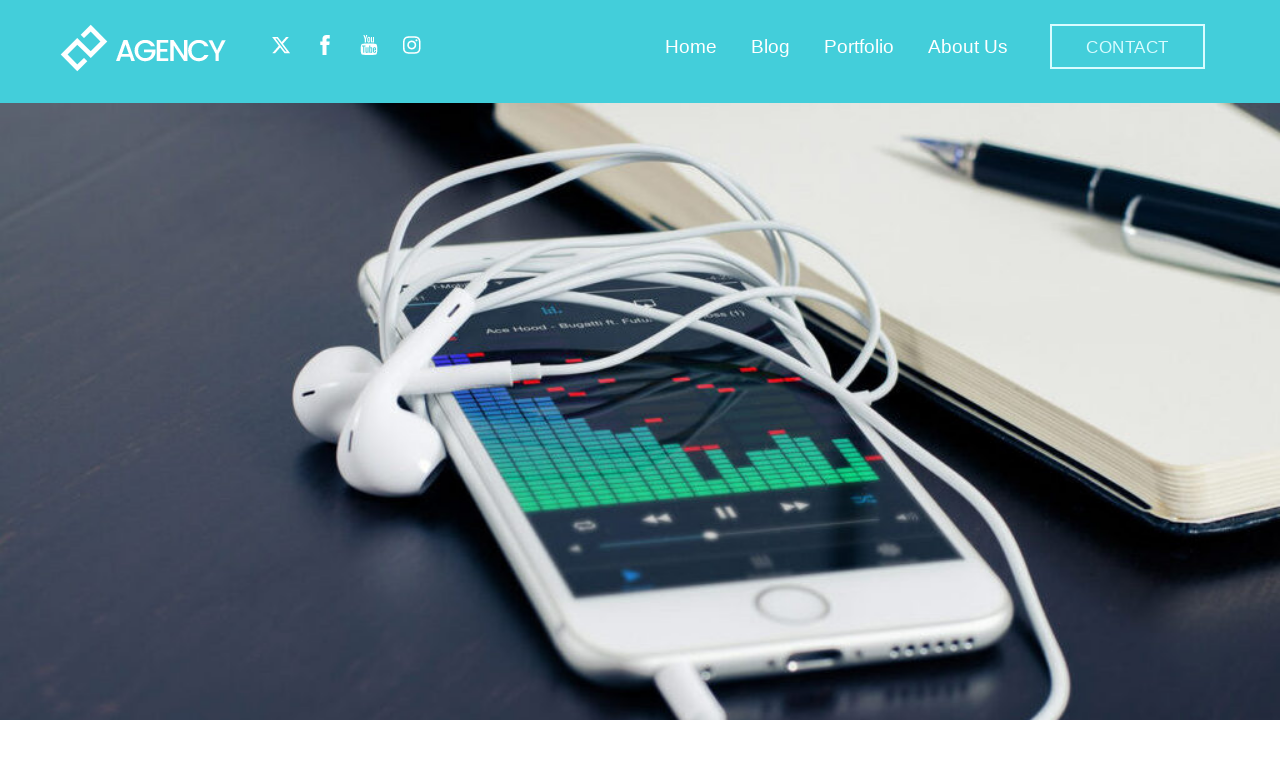

--- FILE ---
content_type: text/html; charset=UTF-8
request_url: https://pitamaharesorts-bali.com/project/voice-and-music/
body_size: 12517
content:
<!DOCTYPE html><html lang="en-US"><head><script data-no-optimize="1">var litespeed_docref=sessionStorage.getItem("litespeed_docref");litespeed_docref&&(Object.defineProperty(document,"referrer",{get:function(){return litespeed_docref}}),sessionStorage.removeItem("litespeed_docref"));</script> <meta charset="UTF-8"><meta name="viewport" content="width=device-width, initial-scale=1, minimum-scale=1"><style id="tb_inline_styles" data-no-optimize="1">.tb_animation_on{overflow-x:hidden}.themify_builder .wow{visibility:hidden;animation-fill-mode:both}[data-tf-animation]{will-change:transform,opacity,visibility}.themify_builder .tf_lax_done{transition-duration:.8s;transition-timing-function:cubic-bezier(.165,.84,.44,1)}[data-sticky-active].tb_sticky_scroll_active{z-index:1}[data-sticky-active].tb_sticky_scroll_active .hide-on-stick{display:none}@media(min-width:1025px){.hide-desktop{width:0!important;height:0!important;padding:0!important;visibility:hidden!important;margin:0!important;display:table-column!important;background:0!important;content-visibility:hidden;overflow:hidden!important}}@media(min-width:769px) and (max-width:1024px){.hide-tablet_landscape{width:0!important;height:0!important;padding:0!important;visibility:hidden!important;margin:0!important;display:table-column!important;background:0!important;content-visibility:hidden;overflow:hidden!important}}@media(min-width:681px) and (max-width:768px){.hide-tablet{width:0!important;height:0!important;padding:0!important;visibility:hidden!important;margin:0!important;display:table-column!important;background:0!important;content-visibility:hidden;overflow:hidden!important}}@media(max-width:680px){.hide-mobile{width:0!important;height:0!important;padding:0!important;visibility:hidden!important;margin:0!important;display:table-column!important;background:0!important;content-visibility:hidden;overflow:hidden!important}}@media(max-width:768px){div.module-gallery-grid{--galn:var(--galt)}}@media(max-width:680px){
                .themify_map.tf_map_loaded{width:100%!important}
                .ui.builder_button,.ui.nav li a{padding:.525em 1.15em}
                .fullheight>.row_inner:not(.tb_col_count_1){min-height:0}
                div.module-gallery-grid{--galn:var(--galm);gap:8px}
            }</style><noscript><style>.themify_builder .wow,.wow .tf_lazy{visibility:visible!important}</style></noscript><style id="tf_lazy_style" data-no-optimize="1">.tf_svg_lazy{
                    content-visibility:auto;
                    background-size:100% 25%!important;
                    background-repeat:no-repeat!important;
                    background-position:0 0, 0 33.4%,0 66.6%,0 100%!important;
                    transition:filter .3s linear!important;
                    filter:blur(25px)!important;                    transform:translateZ(0)
                }
                .tf_svg_lazy_loaded{
                    filter:blur(0)!important
                }
                [data-lazy]:is(.module,.module_row:not(.tb_first)),.module[data-lazy] .ui,.module_row[data-lazy]:not(.tb_first):is(>.row_inner,.module_column[data-lazy],.module_subrow[data-lazy]){
                    background-image:none!important
                }</style><noscript><style>.tf_svg_lazy{
                        display:none!important
                    }</style></noscript><style id="tf_lazy_common" data-no-optimize="1">img{
                max-width:100%;
                height:auto
            }
                                    :where(.tf_in_flx,.tf_flx){display:inline-flex;flex-wrap:wrap;place-items:center}
            .tf_fa,:is(em,i) tf-lottie{display:inline-block;vertical-align:middle}:is(em,i) tf-lottie{width:1.5em;height:1.5em}.tf_fa{width:1em;height:1em;stroke-width:0;stroke:currentColor;overflow:visible;fill:currentColor;pointer-events:none;text-rendering:optimizeSpeed;buffered-rendering:static}#tf_svg symbol{overflow:visible}:where(.tf_lazy){position:relative;visibility:visible;display:block;opacity:.3}.wow .tf_lazy:not(.tf_swiper-slide){visibility:hidden;opacity:1}div.tf_audio_lazy audio{visibility:hidden;height:0;display:inline}.mejs-container{visibility:visible}.tf_iframe_lazy{transition:opacity .3s ease-in-out;min-height:10px}:where(.tf_flx),.tf_swiper-wrapper{display:flex}.tf_swiper-slide{flex-shrink:0;opacity:0;width:100%;height:100%}.tf_swiper-wrapper>br,.tf_lazy.tf_swiper-wrapper .tf_lazy:after,.tf_lazy.tf_swiper-wrapper .tf_lazy:before{display:none}.tf_lazy:after,.tf_lazy:before{content:'';display:inline-block;position:absolute;width:10px!important;height:10px!important;margin:0 3px;top:50%!important;inset-inline:auto 50%!important;border-radius:100%;background-color:currentColor;visibility:visible;animation:tf-hrz-loader infinite .75s cubic-bezier(.2,.68,.18,1.08)}.tf_lazy:after{width:6px!important;height:6px!important;inset-inline:50% auto!important;margin-top:3px;animation-delay:-.4s}@keyframes tf-hrz-loader{0%,100%{transform:scale(1);opacity:1}50%{transform:scale(.1);opacity:.6}}.tf_lazy_lightbox{position:fixed;background:rgba(11,11,11,.8);color:#ccc;top:0;left:0;display:flex;align-items:center;justify-content:center;z-index:999}.tf_lazy_lightbox .tf_lazy:after,.tf_lazy_lightbox .tf_lazy:before{background:#fff}.tf_vd_lazy,tf-lottie{display:flex;flex-wrap:wrap}tf-lottie{aspect-ratio:1.777}.tf_w.tf_vd_lazy video{width:100%;height:auto;position:static;object-fit:cover}</style><meta name='robots' content='index, follow, max-image-preview:large, max-snippet:-1, max-video-preview:-1' /><title>Voice and Music - Pita Maha Resorts</title><link rel="canonical" href="https://pitamaharesorts-bali.com/project/voice-and-music/" /><meta property="og:locale" content="en_US" /><meta property="og:type" content="article" /><meta property="og:title" content="Voice and Music - Pita Maha Resorts" /><meta property="og:description" content="App Experience Design" /><meta property="og:url" content="https://pitamaharesorts-bali.com/project/voice-and-music/" /><meta property="og:site_name" content="Pita Maha Resorts" /><meta name="twitter:card" content="summary_large_image" /><meta name="twitter:label1" content="Est. reading time" /><meta name="twitter:data1" content="1 minute" /> <script type="application/ld+json" class="yoast-schema-graph">{"@context":"https://schema.org","@graph":[{"@type":"WebPage","@id":"https://pitamaharesorts-bali.com/project/voice-and-music/","url":"https://pitamaharesorts-bali.com/project/voice-and-music/","name":"Voice and Music - Pita Maha Resorts","isPartOf":{"@id":"https://pitamaharesorts-bali.com/#website"},"primaryImageOfPage":{"@id":"https://pitamaharesorts-bali.com/project/voice-and-music/#primaryimage"},"image":{"@id":"https://pitamaharesorts-bali.com/project/voice-and-music/#primaryimage"},"thumbnailUrl":"https://pitamaharesorts-bali.com/wp-content/uploads/2016/08/mobile-616012_1920.jpg","datePublished":"2016-08-08T06:50:11+00:00","breadcrumb":{"@id":"https://pitamaharesorts-bali.com/project/voice-and-music/#breadcrumb"},"inLanguage":"en-US","potentialAction":[{"@type":"ReadAction","target":["https://pitamaharesorts-bali.com/project/voice-and-music/"]}]},{"@type":"ImageObject","inLanguage":"en-US","@id":"https://pitamaharesorts-bali.com/project/voice-and-music/#primaryimage","url":"https://pitamaharesorts-bali.com/wp-content/uploads/2016/08/mobile-616012_1920.jpg","contentUrl":"https://pitamaharesorts-bali.com/wp-content/uploads/2016/08/mobile-616012_1920.jpg","width":1400,"height":930},{"@type":"BreadcrumbList","@id":"https://pitamaharesorts-bali.com/project/voice-and-music/#breadcrumb","itemListElement":[{"@type":"ListItem","position":1,"name":"Home","item":"https://pitamaharesorts-bali.com/"},{"@type":"ListItem","position":2,"name":"Portfolios","item":"https://pitamaharesorts-bali.com/project/"},{"@type":"ListItem","position":3,"name":"Voice and Music"}]},{"@type":"WebSite","@id":"https://pitamaharesorts-bali.com/#website","url":"https://pitamaharesorts-bali.com/","name":"Pita Maha Resorts","description":"Official Website","potentialAction":[{"@type":"SearchAction","target":{"@type":"EntryPoint","urlTemplate":"https://pitamaharesorts-bali.com/?s={search_term_string}"},"query-input":{"@type":"PropertyValueSpecification","valueRequired":true,"valueName":"search_term_string"}}],"inLanguage":"en-US"}]}</script> <link rel="alternate" type="application/rss+xml" title="Pita Maha Resorts &raquo; Feed" href="https://pitamaharesorts-bali.com/feed/" /><link rel="alternate" type="application/rss+xml" title="Pita Maha Resorts &raquo; Comments Feed" href="https://pitamaharesorts-bali.com/comments/feed/" /><link rel="alternate" title="oEmbed (JSON)" type="application/json+oembed" href="https://pitamaharesorts-bali.com/wp-json/oembed/1.0/embed?url=https%3A%2F%2Fpitamaharesorts-bali.com%2Fproject%2Fvoice-and-music%2F" /><link rel="alternate" title="oEmbed (XML)" type="text/xml+oembed" href="https://pitamaharesorts-bali.com/wp-json/oembed/1.0/embed?url=https%3A%2F%2Fpitamaharesorts-bali.com%2Fproject%2Fvoice-and-music%2F&#038;format=xml" /><link rel="preload" href="https://pitamaharesorts-bali.com/wp-content/plugins/litespeed-cache/assets/css/litespeed-dummy.css?ver=6.9" as="style"><link data-optimized="2" rel="stylesheet" href="https://pitamaharesorts-bali.com/wp-content/litespeed/css/6c20d961518f0d35a734145eb54a37ae.css?ver=12768" /> <script type="litespeed/javascript" data-src="https://pitamaharesorts-bali.com/wp-includes/js/jquery/jquery.min.js?ver=3.7.1" id="jquery-core-js"></script> <link rel="https://api.w.org/" href="https://pitamaharesorts-bali.com/wp-json/" /><link rel="EditURI" type="application/rsd+xml" title="RSD" href="https://pitamaharesorts-bali.com/xmlrpc.php?rsd" /><meta name="generator" content="WordPress 6.9" /><link rel='shortlink' href='https://pitamaharesorts-bali.com/?p=54' /><meta name="generator" content="Site Kit by Google 1.159.0" /><link rel="prefetch" href="https://pitamaharesorts-bali.com/wp-content/themes/themify-ultra/js/themify-script.js?ver=8.0.0" as="script" fetchpriority="low"><link rel="prefetch" href="https://pitamaharesorts-bali.com/wp-content/themes/themify-ultra/themify/js/modules/themify-sidemenu.js?ver=8.1.2" as="script" fetchpriority="low"><link rel="preload" href="https://themify.org/ultra-agency/wp-content/uploads/sites/4/2023/01/logo.png" as="image"><link rel="preload" fetchpriority="high" href="https://pitamaharesorts-bali.com/wp-content/uploads/themify-concate/3817174984/themify-3584819925.css" as="style"></head><body class="wp-singular portfolio-template-default single single-portfolio postid-54 wp-theme-themify-ultra skin-agency sidebar-none default_width no-home tb_animation_on ready-view header-horizontal fixed-header-enabled footer-horizontal-left search-off single-fullwidth-layout skin-styles sidemenu-active">
<a class="screen-reader-text skip-to-content" href="#content">Skip to content</a><svg id="tf_svg" style="display:none"><defs><symbol id="tf-ti-twitter" viewBox="0 0 512 512"><path d="M389.2 48h70.6L305.6 224.2 487 464H345L233.7 318.6 106.5 464H35.8L200.7 275.5 26.8 48H172.4L272.9 180.9 389.2 48zM364.4 421.8h39.1L151.1 88h-42L364.4 421.8z"/></symbol><symbol id="tf-ti-facebook" viewBox="0 0 32 32"><path d="M23.44 10.5h-5V7.75c0-1.44.19-2.25 2.25-2.25h2.75V0H19c-5.31 0-7.13 2.69-7.13 7.19v3.31h-3.3V16h3.3v16h6.57V16h4.44z"/></symbol><symbol id="tf-ti-youtube" viewBox="0 0 32 32"><path d="M15.63 12.06c-.82 0-1.44-.25-1.88-.87-.31-.5-.5-1.19-.5-2.13V5.94c0-.94.19-1.63.5-2.07.44-.62 1.06-.93 1.88-.93s1.43.31 1.87.93c.38.44.5 1.13.5 2.07v3.12c0 .94-.13 1.7-.5 2.13-.44.62-1.06.87-1.88.87zm-.76-6.43v3.75c0 .8.26 1.24.76 1.24.56 0 .74-.43.74-1.24V5.62c0-.8-.18-1.25-.75-1.25-.5 0-.74.44-.74 1.25zm4.63 5.8c.13.45.5.63 1.06.63s1.2-.31 1.82-1.06v.94H24V3.06h-1.62v6.82c-.38.5-.7.75-1 .75-.25 0-.38-.13-.38-.38-.06-.06-.06-.25-.06-.62V3.06H19.3v7c0 .7.07 1.13.2 1.38zm6.19 10.82c0-.81-.32-1.25-.82-1.25-.56 0-.8.44-.8 1.25v.81h1.62v-.81zM8.19 3.31c.56 1.7.94 2.94 1.12 3.82v4.8h1.75v-4.8L13.26 0h-1.82l-1.25 4.7L8.94 0H7.06c.38 1.13.75 2.25 1.13 3.31zm20.56 13.25c.5 2 .5 4.13.5 6.25 0 2-.06 4.25-.5 6.25a3.25 3.25 0 0 1-2.81 2.57C22.62 32 19.3 32 16 32s-6.63 0-9.94-.37a3.25 3.25 0 0 1-2.81-2.57c-.5-2-.5-4.25-.5-6.25 0-2.12.06-4.25.5-6.25a3.25 3.25 0 0 1 2.87-2.62c3.25-.38 6.57-.38 9.88-.38s6.62 0 9.94.38a3.25 3.25 0 0 1 2.8 2.62zm-18.44 1.75V16.7H4.75v1.62h1.88v10.2h1.8V18.3h1.88zm4.81 10.19v-8.81h-1.56v6.75c-.37.5-.69.75-1 .75-.25 0-.37-.13-.37-.38-.07-.06-.07-.25-.07-.62v-6.5h-1.56v7c0 .62.06 1 .13 1.25.12.5.5.68 1.06.68s1.19-.37 1.81-1.06v.94h1.56zm6.07-2.63v-3.56c0-.81 0-1.37-.13-1.75-.18-.62-.62-1-1.25-1s-1.18.32-1.68 1V16.7h-1.57v11.8h1.57v-.88c.56.7 1.06 1 1.68 1s1.07-.3 1.25-1c.13-.37.13-.93.13-1.75zm6.06-1.5v-1.8c0-.95-.13-1.63-.5-2.07-.44-.63-1.06-.94-1.88-.94s-1.43.31-1.93.94a3.5 3.5 0 0 0-.5 2.06v3.07c0 .93.18 1.68.56 2.06a2.2 2.2 0 0 0 1.94.94c.81 0 1.5-.32 1.87-.94.25-.32.38-.63.38-1 .06-.13.06-.5.06-1v-.25h-1.62c0 .62 0 1-.07 1.12-.06.38-.31.63-.68.63-.57 0-.82-.44-.82-1.25v-1.57h3.19zm-7.63-2.18c0-.75-.25-1.19-.68-1.19-.25 0-.57.13-.82.44v5.37c.25.25.57.38.82.38.43 0 .68-.38.68-1.19v-3.81z"/></symbol><symbol id="tf-fab-instagram" viewBox="0 0 32 32"><path d="M14 8.81q3 0 5.1 2.1t2.09 5.1-2.1 5.08T14 23.2t-5.1-2.1T6.82 16t2.1-5.1T14 8.82zm0 11.88q1.94 0 3.31-1.38T18.7 16t-1.38-3.31T14 11.3t-3.31 1.38T9.3 16t1.38 3.31T14 20.7zM23.13 8.5q0 .69-.47 1.19t-1.16.5-1.19-.5-.5-1.19.5-1.16 1.19-.46 1.16.46.46 1.16zm4.8 1.75Q28 11.94 28 16t-.06 5.75q-.19 3.81-2.28 5.9t-5.9 2.23Q18.05 30 14 30t-5.75-.13q-3.81-.18-5.87-2.25-.82-.75-1.32-1.75t-.72-1.93-.21-2.2Q0 20.07 0 16t.13-5.81Q.3 6.44 2.38 4.37q2.06-2.12 5.87-2.31Q9.94 2 14 2t5.75.06q3.81.19 5.9 2.28t2.29 5.9zm-3 14q.2-.5.32-1.28t.19-1.88.06-1.78V12.7l-.06-1.78-.19-1.88-.31-1.28q-.75-1.94-2.69-2.69-.5-.18-1.28-.31t-1.88-.19-1.75-.06H10.7l-1.78.06-1.88.19-1.28.31q-1.94.75-2.69 2.7-.18.5-.31 1.27t-.19 1.88-.06 1.75v6l.03 1.53.1 1.6.18 1.34.25 1.12q.82 1.94 2.69 2.69.5.19 1.28.31t1.88.19 1.75.06h6.65l1.78-.06 1.88-.19 1.28-.31q1.94-.81 2.69-2.69z"/></symbol></defs></svg><div id="pagewrap" class="tf_box hfeed site"><div id="headerwrap"  class=' tf_box'><div class="header-icons tf_hide">
<a id="menu-icon" class="tf_inline_b tf_text_dec" href="#mobile-menu" aria-label="Menu"><span class="menu-icon-inner tf_inline_b tf_vmiddle tf_overflow"></span><span class="screen-reader-text">Menu</span></a></div><header id="header" class="tf_box pagewidth tf_clearfix" itemscope="itemscope" itemtype="https://schema.org/WPHeader"><div class="header-bar tf_box"><div id="site-logo"><a href="https://pitamaharesorts-bali.com" title="Pita Maha Resorts"><img data-lazyloaded="1" src="[data-uri]" width="166" height="48" data-src="https://themify.org/ultra-agency/wp-content/uploads/sites/4/2023/01/logo.png" alt="Pita Maha Resorts" class="site-logo-image" data-tf-not-load="1" fetchpriority="high"></a></div><div id="site-description" class="site-description"><span>Official Website</span></div></div><div id="mobile-menu" class="sidemenu sidemenu-off tf_scrollbar"><div class="navbar-wrapper tf_clearfix"><div class="social-widget tf_inline_b tf_vmiddle"><div id="themify-social-links-1005" class="widget themify-social-links"><ul class="social-links horizontal"><li class="social-link-item twitter font-icon icon-medium">
<a href="https://themify.me/" aria-label="twitter" ><em><svg  aria-label="Twitter" class="tf_fa tf-ti-twitter" role="img"><use href="#tf-ti-twitter"></use></svg></em>  </a></li><li class="social-link-item facebook font-icon icon-medium">
<a href="https://themify.me/" aria-label="facebook" ><em><svg  aria-label="Facebook" class="tf_fa tf-ti-facebook" role="img"><use href="#tf-ti-facebook"></use></svg></em>  </a></li><li class="social-link-item youtube font-icon icon-medium">
<a href="https://www.youtube.com/user/themifyme/" aria-label="youtube" ><em><svg  aria-label="YouTube" class="tf_fa tf-ti-youtube" role="img"><use href="#tf-ti-youtube"></use></svg></em>  </a></li><li class="social-link-item instagram font-icon icon-medium">
<a href="https://instagram.com" aria-label="instagram" ><em><svg  aria-label="Instagram" class="tf_fa tf-fab-instagram" role="img"><use href="#tf-fab-instagram"></use></svg></em>  </a></li></ul></div></div><nav id="main-nav-wrap" itemscope="itemscope" itemtype="https://schema.org/SiteNavigationElement"><ul id="main-nav" class="main-nav tf_clearfix tf_box"><li  id="menu-item-113" class="menu-item-page-60 menu-item menu-item-type-post_type menu-item-object-page menu-item-home menu-item-113"><a  href="https://pitamaharesorts-bali.com/">Home</a></li><li  id="menu-item-112" class="menu-item-page-62 menu-item menu-item-type-post_type menu-item-object-page menu-item-112"><a  href="https://pitamaharesorts-bali.com/blog/">Blog</a></li><li  id="menu-item-111" class="menu-item-page-59 menu-item menu-item-type-post_type menu-item-object-page menu-item-111"><a  href="https://pitamaharesorts-bali.com/portfolio/">Portfolio</a></li><li  id="menu-item-110" class="menu-item-page-63 menu-item menu-item-type-post_type menu-item-object-page menu-item-110"><a  href="https://pitamaharesorts-bali.com/about-us/">About Us</a></li><li  id="menu-item-109" class="menu-item-page-61 highlight-link menu-item menu-item-type-post_type menu-item-object-page menu-item-109"><a  href="https://pitamaharesorts-bali.com/contact/">Contact</a></li></ul></nav></div>
<a id="menu-icon-close" aria-label="Close menu" class="tf_close tf_hide" href="#"><span class="screen-reader-text">Close Menu</span></a></div></header></div><div id="body" class="tf_box tf_clear tf_mw tf_clearfix"><div class="featured-area tf_textc fullcover"><figure class="post-image tf_clearfix is_video">
<img data-lazyloaded="1" src="[data-uri]" data-src="https://pitamaharesorts-bali.com/wp-content/uploads/2016/08/mobile-616012_1920-1024x680-1024x585.jpg" width="1024" height="585" class="wp-post-image wp-image-94" title="mobile-616012_1920" data-tf-not-load="1" loading="eager" decoding="auto" alt="mobile-616012_1920" data-srcset="https://pitamaharesorts-bali.com/wp-content/uploads/2016/08/mobile-616012_1920-1024x680-1024x585.jpg 1024w, https://pitamaharesorts-bali.com/wp-content/uploads/2016/08/mobile-616012_1920-1024x680-360x205.jpg 360w, https://pitamaharesorts-bali.com/wp-content/uploads/2016/08/mobile-616012_1920-1024x680-260x150.jpg 260w" data-sizes="(max-width: 1024px) 100vw, 1024px" /></figure><div class="post-content"><p class="post-meta entry-meta">
<span class="post-category"><a href="https://pitamaharesorts-bali.com/portfolio-category/ux-ui/" rel="tag">UX / UI</a> </span></p><h1 class="post-title entry-title"><a href="https://pitamaharesorts-bali.com/project/voice-and-music/">Voice and Music</a></h1></div></div><div id="layout" class="pagewidth tf_box tf_clearfix"><main id="content" class="tf_box tf_clearfix"><article id="post-54" class="post tf_clearfix post-54 portfolio type-portfolio status-publish has-post-thumbnail hentry portfolio-category-ux-ui has-post-title has-post-date has-post-category has-post-tag has-post-comment has-post-author "><div class="post-content"><div class="entry-content"><p>Nemo enim ipsam voluptatem quia voluptas sit aspernatur aut odit aut fugit, sed quia consequuntur magni dolores eos qui ratione voluptatem sequi nesciunt. Neque porro quisquam est, qui dolorem ipsum quia dolor sit amet, consectetur, adipisci velit, sed quia non numquam eius modi tempora incidunt ut labore et dolore magnam aliquam quaerat voluptatem. Ut enim ad minima veniam, quis nostrum exercitationem ullam corporis suscipit laboriosam, nisi ut aliquid ex ea commodi consequatur.</p><p>At vero eos et accusamus et iusto odio dignissimos ducimus qui blanditiis praesentium voluptatum deleniti atque corrupti quos dolores et quas molestias excepturi sint occaecati cupiditate non provident, similique sunt in culpa qui officia deserunt mollitia animi, id est laborum et dolorum fuga. Et harum quidem rerum facilis est et expedita distinctio. Nam libero tempore, cum soluta nobis est eligendi optio cumque nihil impedit quo minus id quod maxime placeat facere possimus, omnis voluptas assumenda est, omnis dolor repellendus. Temporibus autem quibusdam et aut officiis debitis aut rerum necessitatibus saepe eveniet ut et voluptates repudiandae sint et molestiae non recusandae. Itaque earum rerum hic tenetur a sapiente delectus, ut aut reiciendis voluptatibus maiores alias consequatur aut perferendis doloribus asperiores repellat.</p></div></div></article><div class="post-nav tf_box tf_clearfix">
<span class="prev tf_box"><a href="https://pitamaharesorts-bali.com/project/elegance/" rel="prev"><span class="arrow"></span> Elegance</a></span><span class="next tf_box"><a href="https://pitamaharesorts-bali.com/project/watch-app/" rel="next"><span class="arrow"></span> Watch App</a></span></div></main></div></div><div id="footerwrap" class="tf_box tf_clear tf_scrollbar "><footer id="footer" class="tf_box pagewidth tf_scrollbar tf_rel tf_clearfix" itemscope="itemscope" itemtype="https://schema.org/WPFooter"><div class="back-top tf_textc tf_clearfix "><div class="arrow-up"><a aria-label="Back to top" href="#header"><span class="screen-reader-text">Back To Top</span></a></div></div><div class="main-col first tf_clearfix"><div class="footer-left-wrap first"><div class="footer-logo-wrapper tf_clearfix"><div id="footer-logo"><a href="https://pitamaharesorts-bali.com" title="Pita Maha Resorts"><span>Pita Maha Resorts</span></a></div></div><div class="social-widget tf_inline_b tf_vmiddle"><div id="themify-social-links-1006" class="widget themify-social-links"><ul class="social-links horizontal"><li class="social-link-item twitter font-icon icon-medium">
<a href="https://themify.me/" aria-label="twitter" ><em><svg  aria-label="Twitter" class="tf_fa tf-ti-twitter" role="img"><use href="#tf-ti-twitter"></use></svg></em>  </a></li><li class="social-link-item facebook font-icon icon-medium">
<a href="https://themify.me/" aria-label="facebook" ><em><svg  aria-label="Facebook" class="tf_fa tf-ti-facebook" role="img"><use href="#tf-ti-facebook"></use></svg></em>  </a></li><li class="social-link-item youtube font-icon icon-medium">
<a href="https://www.youtube.com/user/themifyme/" aria-label="youtube" ><em><svg  aria-label="YouTube" class="tf_fa tf-ti-youtube" role="img"><use href="#tf-ti-youtube"></use></svg></em>  </a></li><li class="social-link-item instagram font-icon icon-medium">
<a href="https://instagram.com" aria-label="instagram" ><em><svg  aria-label="Instagram" class="tf_fa tf-fab-instagram" role="img"><use href="#tf-fab-instagram"></use></svg></em>  </a></li></ul></div></div></div><div class="footer-right-wrap"><div class="footer-nav-wrap"><ul id="footer-nav" class="footer-nav"><li id="menu-item-117" class="menu-item-page-63 menu-item menu-item-type-post_type menu-item-object-page menu-item-117"><a href="https://pitamaharesorts-bali.com/about-us/">About</a></li><li id="menu-item-116" class="menu-item-custom-116 menu-item menu-item-type-custom menu-item-object-custom menu-item-116"><a href="https://themify.me/">Terms</a></li><li id="menu-item-115" class="menu-item-custom-115 menu-item menu-item-type-custom menu-item-object-custom menu-item-115"><a href="https://themify.me/">Privacy</a></li><li id="menu-item-114" class="menu-item-custom-114 menu-item menu-item-type-custom menu-item-object-custom menu-item-114"><a href="https://themify.me/">FAQ</a></li></ul></div><div class="footer-text tf_clear tf_clearfix"><div class="footer-text-inner"><div class="one">&copy; <a href="https://pitamaharesorts-bali.com">Pita Maha Resorts</a> 2026</div><div class="two">Powered by <a href="http://wordpress.org">WordPress</a> &bull; <a href="https://themify.me">Themify WordPress Themes</a></div></div></div></div></div><div class="section-col tf_clearfix"><div class="footer-widgets-wrap"></div></div></footer></div></div>
 <script type="speculationrules">{"prefetch":[{"source":"document","where":{"and":[{"href_matches":"/*"},{"not":{"href_matches":["/wp-*.php","/wp-admin/*","/wp-content/uploads/*","/wp-content/*","/wp-content/plugins/*","/wp-content/themes/themify-ultra/*","/*\\?(.+)"]}},{"not":{"selector_matches":"a[rel~=\"nofollow\"]"}},{"not":{"selector_matches":".no-prefetch, .no-prefetch a"}}]},"eagerness":"conservative"}]}</script> 
 <script id="tf_vars" data-no-optimize="1" data-noptimize="1" data-no-minify="1" data-cfasync="false" defer="defer" src="[data-uri]"></script> 
 <script defer="defer" data-v="8.1.2" data-pl-href="https://pitamaharesorts-bali.com/wp-content/plugins/fake.css" data-no-optimize="1" data-noptimize="1" src="https://pitamaharesorts-bali.com/wp-content/themes/themify-ultra/themify/js/main.js?ver=8.1.2" id="themify-main-script-js"></script> <script type="application/ld+json">[{"@context":"https:\/\/schema.org","@type":"CreativeWork","mainEntityOfPage":{"@type":"WebPage","@id":"https:\/\/pitamaharesorts-bali.com\/project\/voice-and-music\/"},"headline":"Voice and Music","datePublished":"2016-08-08T06:50:11+00:00","dateModified":"2016-08-08T06:50:11+00:00","description":"App Experience Design\r\n","image":{"@type":"ImageObject","url":"https:\/\/pitamaharesorts-bali.com\/wp-content\/uploads\/2016\/08\/mobile-616012_1920-1024x680.jpg","width":1024,"height":680}}]</script> <script data-no-optimize="1">window.lazyLoadOptions=Object.assign({},{threshold:300},window.lazyLoadOptions||{});!function(t,e){"object"==typeof exports&&"undefined"!=typeof module?module.exports=e():"function"==typeof define&&define.amd?define(e):(t="undefined"!=typeof globalThis?globalThis:t||self).LazyLoad=e()}(this,function(){"use strict";function e(){return(e=Object.assign||function(t){for(var e=1;e<arguments.length;e++){var n,a=arguments[e];for(n in a)Object.prototype.hasOwnProperty.call(a,n)&&(t[n]=a[n])}return t}).apply(this,arguments)}function o(t){return e({},at,t)}function l(t,e){return t.getAttribute(gt+e)}function c(t){return l(t,vt)}function s(t,e){return function(t,e,n){e=gt+e;null!==n?t.setAttribute(e,n):t.removeAttribute(e)}(t,vt,e)}function i(t){return s(t,null),0}function r(t){return null===c(t)}function u(t){return c(t)===_t}function d(t,e,n,a){t&&(void 0===a?void 0===n?t(e):t(e,n):t(e,n,a))}function f(t,e){et?t.classList.add(e):t.className+=(t.className?" ":"")+e}function _(t,e){et?t.classList.remove(e):t.className=t.className.replace(new RegExp("(^|\\s+)"+e+"(\\s+|$)")," ").replace(/^\s+/,"").replace(/\s+$/,"")}function g(t){return t.llTempImage}function v(t,e){!e||(e=e._observer)&&e.unobserve(t)}function b(t,e){t&&(t.loadingCount+=e)}function p(t,e){t&&(t.toLoadCount=e)}function n(t){for(var e,n=[],a=0;e=t.children[a];a+=1)"SOURCE"===e.tagName&&n.push(e);return n}function h(t,e){(t=t.parentNode)&&"PICTURE"===t.tagName&&n(t).forEach(e)}function a(t,e){n(t).forEach(e)}function m(t){return!!t[lt]}function E(t){return t[lt]}function I(t){return delete t[lt]}function y(e,t){var n;m(e)||(n={},t.forEach(function(t){n[t]=e.getAttribute(t)}),e[lt]=n)}function L(a,t){var o;m(a)&&(o=E(a),t.forEach(function(t){var e,n;e=a,(t=o[n=t])?e.setAttribute(n,t):e.removeAttribute(n)}))}function k(t,e,n){f(t,e.class_loading),s(t,st),n&&(b(n,1),d(e.callback_loading,t,n))}function A(t,e,n){n&&t.setAttribute(e,n)}function O(t,e){A(t,rt,l(t,e.data_sizes)),A(t,it,l(t,e.data_srcset)),A(t,ot,l(t,e.data_src))}function w(t,e,n){var a=l(t,e.data_bg_multi),o=l(t,e.data_bg_multi_hidpi);(a=nt&&o?o:a)&&(t.style.backgroundImage=a,n=n,f(t=t,(e=e).class_applied),s(t,dt),n&&(e.unobserve_completed&&v(t,e),d(e.callback_applied,t,n)))}function x(t,e){!e||0<e.loadingCount||0<e.toLoadCount||d(t.callback_finish,e)}function M(t,e,n){t.addEventListener(e,n),t.llEvLisnrs[e]=n}function N(t){return!!t.llEvLisnrs}function z(t){if(N(t)){var e,n,a=t.llEvLisnrs;for(e in a){var o=a[e];n=e,o=o,t.removeEventListener(n,o)}delete t.llEvLisnrs}}function C(t,e,n){var a;delete t.llTempImage,b(n,-1),(a=n)&&--a.toLoadCount,_(t,e.class_loading),e.unobserve_completed&&v(t,n)}function R(i,r,c){var l=g(i)||i;N(l)||function(t,e,n){N(t)||(t.llEvLisnrs={});var a="VIDEO"===t.tagName?"loadeddata":"load";M(t,a,e),M(t,"error",n)}(l,function(t){var e,n,a,o;n=r,a=c,o=u(e=i),C(e,n,a),f(e,n.class_loaded),s(e,ut),d(n.callback_loaded,e,a),o||x(n,a),z(l)},function(t){var e,n,a,o;n=r,a=c,o=u(e=i),C(e,n,a),f(e,n.class_error),s(e,ft),d(n.callback_error,e,a),o||x(n,a),z(l)})}function T(t,e,n){var a,o,i,r,c;t.llTempImage=document.createElement("IMG"),R(t,e,n),m(c=t)||(c[lt]={backgroundImage:c.style.backgroundImage}),i=n,r=l(a=t,(o=e).data_bg),c=l(a,o.data_bg_hidpi),(r=nt&&c?c:r)&&(a.style.backgroundImage='url("'.concat(r,'")'),g(a).setAttribute(ot,r),k(a,o,i)),w(t,e,n)}function G(t,e,n){var a;R(t,e,n),a=e,e=n,(t=Et[(n=t).tagName])&&(t(n,a),k(n,a,e))}function D(t,e,n){var a;a=t,(-1<It.indexOf(a.tagName)?G:T)(t,e,n)}function S(t,e,n){var a;t.setAttribute("loading","lazy"),R(t,e,n),a=e,(e=Et[(n=t).tagName])&&e(n,a),s(t,_t)}function V(t){t.removeAttribute(ot),t.removeAttribute(it),t.removeAttribute(rt)}function j(t){h(t,function(t){L(t,mt)}),L(t,mt)}function F(t){var e;(e=yt[t.tagName])?e(t):m(e=t)&&(t=E(e),e.style.backgroundImage=t.backgroundImage)}function P(t,e){var n;F(t),n=e,r(e=t)||u(e)||(_(e,n.class_entered),_(e,n.class_exited),_(e,n.class_applied),_(e,n.class_loading),_(e,n.class_loaded),_(e,n.class_error)),i(t),I(t)}function U(t,e,n,a){var o;n.cancel_on_exit&&(c(t)!==st||"IMG"===t.tagName&&(z(t),h(o=t,function(t){V(t)}),V(o),j(t),_(t,n.class_loading),b(a,-1),i(t),d(n.callback_cancel,t,e,a)))}function $(t,e,n,a){var o,i,r=(i=t,0<=bt.indexOf(c(i)));s(t,"entered"),f(t,n.class_entered),_(t,n.class_exited),o=t,i=a,n.unobserve_entered&&v(o,i),d(n.callback_enter,t,e,a),r||D(t,n,a)}function q(t){return t.use_native&&"loading"in HTMLImageElement.prototype}function H(t,o,i){t.forEach(function(t){return(a=t).isIntersecting||0<a.intersectionRatio?$(t.target,t,o,i):(e=t.target,n=t,a=o,t=i,void(r(e)||(f(e,a.class_exited),U(e,n,a,t),d(a.callback_exit,e,n,t))));var e,n,a})}function B(e,n){var t;tt&&!q(e)&&(n._observer=new IntersectionObserver(function(t){H(t,e,n)},{root:(t=e).container===document?null:t.container,rootMargin:t.thresholds||t.threshold+"px"}))}function J(t){return Array.prototype.slice.call(t)}function K(t){return t.container.querySelectorAll(t.elements_selector)}function Q(t){return c(t)===ft}function W(t,e){return e=t||K(e),J(e).filter(r)}function X(e,t){var n;(n=K(e),J(n).filter(Q)).forEach(function(t){_(t,e.class_error),i(t)}),t.update()}function t(t,e){var n,a,t=o(t);this._settings=t,this.loadingCount=0,B(t,this),n=t,a=this,Y&&window.addEventListener("online",function(){X(n,a)}),this.update(e)}var Y="undefined"!=typeof window,Z=Y&&!("onscroll"in window)||"undefined"!=typeof navigator&&/(gle|ing|ro)bot|crawl|spider/i.test(navigator.userAgent),tt=Y&&"IntersectionObserver"in window,et=Y&&"classList"in document.createElement("p"),nt=Y&&1<window.devicePixelRatio,at={elements_selector:".lazy",container:Z||Y?document:null,threshold:300,thresholds:null,data_src:"src",data_srcset:"srcset",data_sizes:"sizes",data_bg:"bg",data_bg_hidpi:"bg-hidpi",data_bg_multi:"bg-multi",data_bg_multi_hidpi:"bg-multi-hidpi",data_poster:"poster",class_applied:"applied",class_loading:"litespeed-loading",class_loaded:"litespeed-loaded",class_error:"error",class_entered:"entered",class_exited:"exited",unobserve_completed:!0,unobserve_entered:!1,cancel_on_exit:!0,callback_enter:null,callback_exit:null,callback_applied:null,callback_loading:null,callback_loaded:null,callback_error:null,callback_finish:null,callback_cancel:null,use_native:!1},ot="src",it="srcset",rt="sizes",ct="poster",lt="llOriginalAttrs",st="loading",ut="loaded",dt="applied",ft="error",_t="native",gt="data-",vt="ll-status",bt=[st,ut,dt,ft],pt=[ot],ht=[ot,ct],mt=[ot,it,rt],Et={IMG:function(t,e){h(t,function(t){y(t,mt),O(t,e)}),y(t,mt),O(t,e)},IFRAME:function(t,e){y(t,pt),A(t,ot,l(t,e.data_src))},VIDEO:function(t,e){a(t,function(t){y(t,pt),A(t,ot,l(t,e.data_src))}),y(t,ht),A(t,ct,l(t,e.data_poster)),A(t,ot,l(t,e.data_src)),t.load()}},It=["IMG","IFRAME","VIDEO"],yt={IMG:j,IFRAME:function(t){L(t,pt)},VIDEO:function(t){a(t,function(t){L(t,pt)}),L(t,ht),t.load()}},Lt=["IMG","IFRAME","VIDEO"];return t.prototype={update:function(t){var e,n,a,o=this._settings,i=W(t,o);{if(p(this,i.length),!Z&&tt)return q(o)?(e=o,n=this,i.forEach(function(t){-1!==Lt.indexOf(t.tagName)&&S(t,e,n)}),void p(n,0)):(t=this._observer,o=i,t.disconnect(),a=t,void o.forEach(function(t){a.observe(t)}));this.loadAll(i)}},destroy:function(){this._observer&&this._observer.disconnect(),K(this._settings).forEach(function(t){I(t)}),delete this._observer,delete this._settings,delete this.loadingCount,delete this.toLoadCount},loadAll:function(t){var e=this,n=this._settings;W(t,n).forEach(function(t){v(t,e),D(t,n,e)})},restoreAll:function(){var e=this._settings;K(e).forEach(function(t){P(t,e)})}},t.load=function(t,e){e=o(e);D(t,e)},t.resetStatus=function(t){i(t)},t}),function(t,e){"use strict";function n(){e.body.classList.add("litespeed_lazyloaded")}function a(){console.log("[LiteSpeed] Start Lazy Load"),o=new LazyLoad(Object.assign({},t.lazyLoadOptions||{},{elements_selector:"[data-lazyloaded]",callback_finish:n})),i=function(){o.update()},t.MutationObserver&&new MutationObserver(i).observe(e.documentElement,{childList:!0,subtree:!0,attributes:!0})}var o,i;t.addEventListener?t.addEventListener("load",a,!1):t.attachEvent("onload",a)}(window,document);</script><script data-no-optimize="1">window.litespeed_ui_events=window.litespeed_ui_events||["mouseover","click","keydown","wheel","touchmove","touchstart"];var urlCreator=window.URL||window.webkitURL;function litespeed_load_delayed_js_force(){console.log("[LiteSpeed] Start Load JS Delayed"),litespeed_ui_events.forEach(e=>{window.removeEventListener(e,litespeed_load_delayed_js_force,{passive:!0})}),document.querySelectorAll("iframe[data-litespeed-src]").forEach(e=>{e.setAttribute("src",e.getAttribute("data-litespeed-src"))}),"loading"==document.readyState?window.addEventListener("DOMContentLoaded",litespeed_load_delayed_js):litespeed_load_delayed_js()}litespeed_ui_events.forEach(e=>{window.addEventListener(e,litespeed_load_delayed_js_force,{passive:!0})});async function litespeed_load_delayed_js(){let t=[];for(var d in document.querySelectorAll('script[type="litespeed/javascript"]').forEach(e=>{t.push(e)}),t)await new Promise(e=>litespeed_load_one(t[d],e));document.dispatchEvent(new Event("DOMContentLiteSpeedLoaded")),window.dispatchEvent(new Event("DOMContentLiteSpeedLoaded"))}function litespeed_load_one(t,e){console.log("[LiteSpeed] Load ",t);var d=document.createElement("script");d.addEventListener("load",e),d.addEventListener("error",e),t.getAttributeNames().forEach(e=>{"type"!=e&&d.setAttribute("data-src"==e?"src":e,t.getAttribute(e))});let a=!(d.type="text/javascript");!d.src&&t.textContent&&(d.src=litespeed_inline2src(t.textContent),a=!0),t.after(d),t.remove(),a&&e()}function litespeed_inline2src(t){try{var d=urlCreator.createObjectURL(new Blob([t.replace(/^(?:<!--)?(.*?)(?:-->)?$/gm,"$1")],{type:"text/javascript"}))}catch(e){d="data:text/javascript;base64,"+btoa(t.replace(/^(?:<!--)?(.*?)(?:-->)?$/gm,"$1"))}return d}</script><script data-no-optimize="1">var litespeed_vary=document.cookie.replace(/(?:(?:^|.*;\s*)_lscache_vary\s*\=\s*([^;]*).*$)|^.*$/,"");litespeed_vary||fetch("/wp-content/plugins/litespeed-cache/guest.vary.php",{method:"POST",cache:"no-cache",redirect:"follow"}).then(e=>e.json()).then(e=>{console.log(e),e.hasOwnProperty("reload")&&"yes"==e.reload&&(sessionStorage.setItem("litespeed_docref",document.referrer),window.location.reload(!0))});</script><script data-optimized="1" type="litespeed/javascript" data-src="https://pitamaharesorts-bali.com/wp-content/litespeed/js/1216b4be0933c8af46274854de21ac9c.js?ver=12768"></script></body></html>
<!-- Page optimized by LiteSpeed Cache @2026-01-24 17:02:49 -->

<!-- Page cached by LiteSpeed Cache 7.7 on 2026-01-24 17:02:48 -->
<!-- Guest Mode -->
<!-- QUIC.cloud UCSS in queue -->